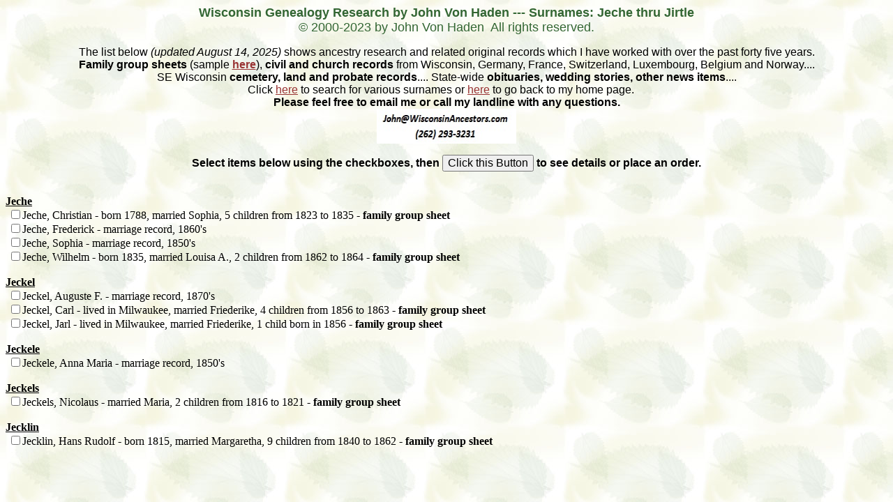

--- FILE ---
content_type: text/html
request_url: http://www.wisconsinancestors.com/nws_Je.html
body_size: 54361
content:
<html>
<head>
<meta http-equiv="Content-Language" content="en-us">
<meta http-equiv="Content-Type" content="text/html; charset=windows-1252">
<meta http-equiv="keywords" content="Wisconsin Genealogy Milwaukee Ozaukee Waukesha Sheboygan newspaper index obituaries obituary">
<title>Wisconsin Genealogy - Newspaper/Records index and Family Group Sheets - Surnames Jeche thru Jirtle</title>
<meta name="Microsoft Theme" content="nature 011, default">
</head>
<body background="_themes/nature/nabkgnd.jpg" bgcolor="#FFFFFF" text="#000000" link="#993333" vlink="#333399" alink="#006633"><!--mstheme--><font face="Trebuchet MS, Arial, Helvetica">
<p align="center"><font size="4" color="#336633"><b>Wisconsin Genealogy Research by John Von Haden --- Surnames: Jeche thru Jirtle</b><br>
© 2000-2023 by John Von Haden&nbsp; All rights reserved.</font></p>
<p align="center">The list below <i>(updated August 14, 2025)</i> shows ancestry research and related original records which I have worked with over the past forty five years.<br><b>Family group sheets</b>  (sample <b><a href="grpsampl.html">here</a></b>), <b>civil and church records</b> from Wisconsin, Germany, France, Switzerland, Luxembourg, Belgium and Norway....<br>SE Wisconsin <b>cemetery, land and probate records</b>....  State-wide <b>obituaries, wedding stories, other news items</b>....<br>Click <a href="searchform.asp">here</a> to search for various surnames or <a href="http://www.WisconsinAncestors.com/">here</a> to go back to my home page.&nbsp;&nbsp;&nbsp;&nbsp;<br><b>Please feel free to email me or call my landline with any questions.</br><img border="0" src="emailaddr.jpg" width="200" height="50"></p>
<form action="grpsdetl.asp" method=Post>
<p align="center">Select items below using the checkboxes, then <input type="submit" value="Click this Button" name="B1" style="font-size: 12pt"> to see details or place an order.</font></p>
<div style="height:380px; overflow: auto;">
<table summary="" cellpadding="0" cellspacing="0" width="96%">
<tr>
<td width="100%">

<br><b><u>Jeche</u></b><br>
&nbsp;<input type="checkbox" name="C1" value="Jeche, Christian -  born 1788, married Sophia, 5 children from 1823 to 1835 - family group sheet ($ 35.00 ) 030002000000000300000200000204">Jeche, Christian -  born 1788, married Sophia, 5 children from 1823 to 1835 - <b>family group sheet</b><br>
&nbsp;<input type="checkbox" name="C2" value="Jeche, Frederick - marriage record, 1860's ($ 8.99 )">Jeche, Frederick - marriage record, 1860's<br>
&nbsp;<input type="checkbox" name="C3" value="Jeche, Sophia - marriage record, 1850's ($ 8.99 )">Jeche, Sophia - marriage record, 1850's<br>
&nbsp;<input type="checkbox" name="C4" value="Jeche, Wilhelm -  born 1835, married Louisa A., 2 children from 1862 to 1864 - family group sheet ($ 29.00 ) 010000000000020100000000000003">Jeche, Wilhelm -  born 1835, married Louisa A., 2 children from 1862 to 1864 - <b>family group sheet</b><br>
<br><b><u>Jeckel</u></b><br>
&nbsp;<input type="checkbox" name="C5" value="Jeckel, Auguste F. - marriage record, 1870's ($ 8.99 )">Jeckel, Auguste F. - marriage record, 1870's<br>
&nbsp;<input type="checkbox" name="C6" value="Jeckel, Carl - married Friederike, 4 children from 1856 to 1863 - family group sheet ($ 28.00 ) N000000000000040000000000000000">Jeckel, Carl - lived in Milwaukee, married Friederike, 4 children from 1856 to 1863 - <b>family group sheet</b><br>
&nbsp;<input type="checkbox" name="C7" value="Jeckel, Jarl - married Friederike, 1 child born in 1856 - family group sheet ($ 22.00 ) 000000000000000000000000000000">Jeckel, Jarl - lived in Milwaukee, married Friederike, 1 child born in 1856 - <b>family group sheet</b><br>
<br><b><u>Jeckele</u></b><br>
&nbsp;<input type="checkbox" name="C8" value="Jeckele, Anna Maria - marriage record, 1850's ($ 8.99 )">Jeckele, Anna Maria - marriage record, 1850's<br>
<br><b><u>Jeckels</u></b><br>
&nbsp;<input type="checkbox" name="C9" value="Jeckels, Nicolaus - married Maria, 2 children from 1816 to 1821 - family group sheet ($ 29.00 ) 020000000000000000000000000000">Jeckels, Nicolaus - married Maria, 2 children from 1816 to 1821 - <b>family group sheet</b><br>
<br><b><u>Jecklin</u></b><br>
&nbsp;<input type="checkbox" name="C10" value="Jecklin, Hans Rudolf -  born 1815, married Margaretha, 9 children from 1840 to 1862 - family group sheet ($ 38.00 ) 000000000000010002000000000009">Jecklin, Hans Rudolf -  born 1815, married Margaretha, 9 children from 1840 to 1862 - <b>family group sheet</b><br>
<br><b><u>Jeffery</u></b><br>
&nbsp;<input type="checkbox" name="C11" value="Jeffery, Albert John -  born 1866, married Margaret, 5 children from 1899 to 1905 - family group sheet ($ 30.00 ) 000000000000000000000020000007">Jeffery, Albert John -  born 1866, married Margaret, 5 children from 1899 to 1905 - <b>family group sheet</b><br>
&nbsp;<input type="checkbox" name="C12" value="Jeffery, Henry T. -  born 1839, married twice - Cordelia, Emily, 6 children from 1866 to 1889 - family group sheet ($ 32.00 ) 000000000000000000000000000005">Jeffery, Henry T. -  born 1839, married twice - Cordelia, Emily, 6 children from 1866 to 1889 - <b>family group sheet</b><br>
&nbsp;<input type="checkbox" name="C13" value="Jeffery, John -  born 1818, married Mary Ann, 11 children from 1845 to 1866 - family group sheet ($ 42.00 ) 000000000000000000000010000007">Jeffery, John -  born 1818, married Mary Ann, 11 children from 1845 to 1866 - <b>family group sheet</b><br>
&nbsp;<input type="checkbox" name="C14" value="Jeffery, William -  born 1794, married Mary Ann, 7 children from 1818 to 1839 - family group sheet ($ 34.00 ) 000000000000000000000000000005">Jeffery, William -  born 1794, married Mary Ann, 7 children from 1818 to 1839 - <b>family group sheet</b><br>
&nbsp;<input type="checkbox" name="C15" value="Jeffery, William -  born 1820, married Mary, 6 children from 1847 to 1861 - family group sheet ($ 32.00 ) 000000000000000000000000000007">Jeffery, William -  born 1820, married Mary, 6 children from 1847 to 1861 - <b>family group sheet</b><br>
<br><b><u>Jeffords</u></b><br>
&nbsp;<input type="checkbox" name="C16" value="Jeffords, Alice - marriage record, 1880's ($ 8.99 )">Jeffords, Alice - marriage record, 1880's<br>
&nbsp;<input type="checkbox" name="C17" value="Jeffords, Edward -  born 1830, married Mary, 8 children from 1857 to 1875 - family group sheet ($ 36.00 ) 000000000000030100000100000006">Jeffords, Edward -  born 1830, married Mary, 8 children from 1857 to 1875 - <b>family group sheet</b><br>
&nbsp;<input type="checkbox" name="C18" value="Jeffords, John B. - marriage record, 1890's ($ 8.99 )">Jeffords, John B. - marriage record, 1890's<br>
&nbsp;<input type="checkbox" name="C19" value="Jeffords, John B. -  born 1860, married Mary Ann, 9 children from 1893 to 1910 - family group sheet ($ 38.00 ) 000000000000100100000100000011">Jeffords, John B. -  born 1860, married Mary Ann, 9 children from 1893 to 1910 - <b>family group sheet</b><br>
&nbsp;<input type="checkbox" name="C20" value="Jeffords, John Joseph - marriage record, 1890's ($ 8.99 )">Jeffords, John Joseph - marriage record, 1890's<br>
&nbsp;<input type="checkbox" name="C21" value="Jeffords, John Joseph -  born 1875, married Nellie, 12 children from 1900 to 1919 - family group sheet ($ 44.00 ) 000000000000000100000100000014">Jeffords, John Joseph -  born 1875, married Nellie, 12 children from 1900 to 1919 - <b>family group sheet</b><br>
&nbsp;<input type="checkbox" name="C22" value="Jeffords, Michael -  born 1816, married Jane, 9 children from 1855 to 1871 - family group sheet ($ 38.00 ) 000000000000050602000300000007">Jeffords, Michael -  born 1816, married Jane, 9 children from 1855 to 1871 - <b>family group sheet</b><br>
&nbsp;<input type="checkbox" name="C23" value="Jeffords, Thomas -  born 1867, married Bridget 'Louise', 12 children from 1894 to 1914 - family group sheet ($ 44.00 ) 000000000000100101000100000014">Jeffords, Thomas -  born 1867, married Bridget 'Louise', 12 children from 1894 to 1914 - <b>family group sheet</b><br>
&nbsp;<input type="checkbox" name="C24" value="Jeffords, Thomas - marriage record, 1890's ($ 8.99 )">Jeffords, Thomas - marriage record, 1890's<br>
<br><b><u>Jege</u></b><br>
&nbsp;<input type="checkbox" name="C25" value="Jege, Johann - married Anna, 2 children from 1881 to 1885 - family group sheet ($ 24.00 ) 000000000000020000000000000000">Jege, Johann - married Anna, 2 children from 1881 to 1885 - <b>family group sheet</b><br>
&nbsp;<input type="checkbox" name="C26" value="Jege, Martin - married Sophia, 1 child born in 1866 - family group sheet ($ 22.00 ) 000000000000010000000000000000">Jege, Martin - married Sophia, 1 child born in 1866 - <b>family group sheet</b><br>
<br><b><u>Jeger</u></b><br>
&nbsp;<input type="checkbox" name="C27" value="Jeger, Johann - married Joanna, 1 child born in 1865 - family group sheet ($ 22.00 ) 000000000000010000000000000000">Jeger, Johann - married Joanna, 1 child born in 1865 - <b>family group sheet</b><br>
<br><b><u>Jehle</u></b><br>
&nbsp;<input type="checkbox" name="C28" value="Jehle, Athanasius - marriage record, 1860's ($ 8.99 )">Jehle, Athanasius - marriage record, 1860's<br>
&nbsp;<input type="checkbox" name="C29" value="Jehle, Michael -  born 1807, married Mary, 4 children from 1837 to 1846 - family group sheet ($ 28.00 ) 000000000000000200000100000001">Jehle, Michael -  born 1807, married Mary, 4 children from 1837 to 1846 - <b>family group sheet</b><br>
<br><b><u>Jeke</u></b><br>
&nbsp;<input type="checkbox" name="C30" value="Jeke, Wilhelm Ehrich - marriage record, 1890's ($ 8.99 )">Jeke, Wilhelm Ehrich - marriage record, 1890's<br>
<br><b><u>Jeklin</u></b><br>
&nbsp;<input type="checkbox" name="C31" value="Jeklin, John -  born 1862, married Caroline, 2 children from 1888 to 1894 - family group sheet ($ 24.00 ) 000000000000000000000000000004">Jeklin, John -  born 1862, married Caroline, 2 children from 1888 to 1894 - <b>family group sheet</b><br>
&nbsp;<input type="checkbox" name="C32" value="Jeklin, Lucius 'Lewis' -  born 1835, married Ursula, 11 children from 1858 to 1880 - family group sheet ($ 42.00 ) 000000000000000000000000000010">Jeklin, Lucius 'Lewis' -  born 1835, married Ursula, 11 children from 1858 to 1880 - <b>family group sheet</b><br>
&nbsp;<input type="checkbox" name="C33" value="Jeklin, Peter -  born 1860, married Sarah, 3 children from 1886 to 1895 - family group sheet ($ 26.00 ) 000000000000030000000000000004">Jeklin, Peter -  born 1860, married Sarah, 3 children from 1886 to 1895 - <b>family group sheet</b><br>
&nbsp;<input type="checkbox" name="C34" value="Jeklin, Rudolph -  born 1831, married Anna, 6 children from 1858 to 1864 - family group sheet ($ 32.00 ) 000000000000010001000000000007">Jeklin, Rudolph -  born 1831, married Anna, 6 children from 1858 to 1864 - <b>family group sheet</b><br>
&nbsp;<input type="checkbox" name="C35" value="Jeklin, Rudolph Edward -  born 1888, married Frieda Louise Auguste, 2 children from 1913 to 1918 - family group sheet ($ 24.00 ) 000000000000000000000000000004">Jeklin, Rudolph Edward -  born 1888, married Frieda Louise Auguste, 2 children from 1913 to 1918 - <b>family group sheet</b><br>
<br><b><u>Jelinek</u></b><br>
&nbsp;<input type="checkbox" name="C36" value="Jelinek, James J. - married Louise Friedrike Johanna, 3 children from 1895 to 1899 - family group sheet ($ 26.00 ) 000000000000030001000000000003">Jelinek, James J. - lived in Milwaukee, married Louise Friedrike Johanna, 3 children from 1895 to 1899 - <b>family group sheet</b><br>
<br><b><u>Jemming</u></b><br>
&nbsp;<input type="checkbox" name="C37" value="Jemming, Anton -  born 1811, married Anna, 5 children from 1838 to 1857 - family group sheet ($ 30.00 ) Lux000000000000000100000000000006">Jemming, Anton -  born 1811, married Anna, 5 children from 1838 to 1857 - <b>family group sheet</b><br>
<br><b><u>Jendretzke</u></b><br>
&nbsp;<input type="checkbox" name="C38" value="Jendretzke, William August -  born 1864, married Wilhelmina Augustina Josephine 'Minna', 1 child born in 1895 - family group sheet ($ 22.00 ) 000000000000010103000000000003">Jendretzke, William August -  born 1864, married Wilhelmina Augustina Josephine 'Minna', 1 child born in 1895 - <b>family group sheet</b><br>
<br><b><u>Jenikowsky</u></b><br>
&nbsp;<input type="checkbox" name="C39" value="Jenikowsky, August - married Friederike, 2 children from 1883 to 1885 - family group sheet ($ 24.00 ) 000000000000020000000000000000">Jenikowsky, August - lived in Milwaukee, married Friederike, 2 children from 1883 to 1885 - <b>family group sheet</b><br>
<br><b><u>Jenkins</u></b><br>
&nbsp;<input type="checkbox" name="C40" value="Jenkins, Isaac -  born 1813, married 3 times - Hannah, Martha A., Elizabeth Anna, 5 children from 1846 to 1871 - family group sheet ($ 30.00 ) 000000000000000000000000000003">Jenkins, Isaac -  born 1813, lived in USA-Wisconsin, married 3 times - Hannah, Martha A., Elizabeth Anna, 5 children from 1846 to 1871 - <b>family group sheet</b><br>
&nbsp;<input type="checkbox" name="C41" value="Jenkins, James P. -  born 1829, married Esther, 1 child born in 1866 - family group sheet ($ 22.00 ) 000000000000000000000000000002">Jenkins, James P. -  born 1829, married Esther, 1 child born in 1866 - <b>family group sheet</b><br>
&nbsp;<input type="checkbox" name="C42" value="Jenkins, Zachariah - married Rhoda, 2 children from 1813 to 1829 - family group sheet ($ 24.00 ) 000000000000000000000000000000">Jenkins, Zachariah - married Rhoda, 2 children from 1813 to 1829 - <b>family group sheet</b><br>
<br><b><u>Jennches</u></b><br>
&nbsp;<input type="checkbox" name="C43" value="Jennches, Nicolaus - married Catharina, 1 child born in 1862 - family group sheet ($ 22.00 ) 000000000000010000000000000000">Jennches, Nicolaus - lived in Milwaukee, married Catharina, 1 child born in 1862 - <b>family group sheet</b><br>
<br><b><u>Jennecke</u></b><br>
&nbsp;<input type="checkbox" name="C44" value="Jennecke, Friedrich -  born 1847, married Alwine, 5 children from 1875 to 1887 - family group sheet ($ 30.00 ) N000000000000050101000100000000">Jennecke, Friedrich -  born 1847, lived in Milwaukee, married Alwine, 5 children from 1875 to 1887 - <b>family group sheet</b><br>
&nbsp;<input type="checkbox" name="C45" value="Jennecke, Friedrich - marriage record, 1870's ($ 8.99 )">Jennecke, Friedrich - marriage record, 1870's<br>
&nbsp;<input type="checkbox" name="C46" value="Jennecke, Wilhelm - married Katharine, 3 children from 1874 to 1880 - family group sheet ($ 26.00 ) N000000000000030001000000000000">Jennecke, Wilhelm - lived in Milwaukee, married Katharine, 3 children from 1874 to 1880 - <b>family group sheet</b><br>
<br><b><u>Jenneman</u></b><br>
&nbsp;<input type="checkbox" name="C47" value="Jenneman, Joseph -  born 1849, married Katherine, 8 children from 1878 to 1894 - family group sheet ($ 36.00 ) 000000000000010000000000000010">Jenneman, Joseph -  born 1849, lived in USA-Wisconsin, married Katherine, 8 children from 1878 to 1894 - <b>family group sheet</b><br>
<br><b><u>Jenner</u></b><br>
&nbsp;<input type="checkbox" name="C48" value="Jenner, David -  born 1848, married Christina, 7 children from 1873 to 1888 - family group sheet ($ 34.00 ) 000000000000060002000000000006">Jenner, David -  born 1848, married Christina, 7 children from 1873 to 1888 - <b>family group sheet</b><br>
&nbsp;<input type="checkbox" name="C49" value="Jenner, David -  born 1851, married Henriette, 2 children from 1876 to 1877 - family group sheet ($ 24.00 ) 000000000000000000000000000004">Jenner, David -  born 1851, married Henriette, 2 children from 1876 to 1877 - <b>family group sheet</b><br>
&nbsp;<input type="checkbox" name="C50" value="Jenner, David -  born 1822, married Katharine, 9 children from 1848 to 1868 - family group sheet ($ 38.00 ) 000000000000030103000100000006">Jenner, David -  born 1822, married Katharine, 9 children from 1848 to 1868 - <b>family group sheet</b><br>
&nbsp;<input type="checkbox" name="C51" value="Jenner, David -  born 1789, married Regina, 5 children from 1820 to 1831 - family group sheet ($ 30.00 ) 000000000000000001000000000000">Jenner, David -  born 1789, married Regina, 5 children from 1820 to 1831 - <b>family group sheet</b><br>
&nbsp;<input type="checkbox" name="C52" value="Jenner, George -  born 1857, married Mary, 7 children from 1882 to 1901 - family group sheet ($ 34.00 ) 000000000000050000000000000009">Jenner, George -  born 1857, married Mary, 7 children from 1882 to 1901 - <b>family group sheet</b><br>
&nbsp;<input type="checkbox" name="C53" value="Jenner, Thomas -  born 1820, married Anna Maria, 5 children from 1849 to 1861 - family group sheet ($ 30.00 ) 000000000000000000000000000004">Jenner, Thomas -  born 1820, married Anna Maria, 5 children from 1849 to 1861 - <b>family group sheet</b><br>
&nbsp;<input type="checkbox" name="C54" value="Jenner, Thomas -  born 1860, married Christina Elisabeth, 2 children from 1885 to 1890 - family group sheet ($ 24.00 ) 000000000000030101000100000004">Jenner, Thomas -  born 1860, married Christina Elisabeth, 2 children from 1885 to 1890 - <b>family group sheet</b><br>
&nbsp;<input type="checkbox" name="C55" value="Jenner, Thomas - marriage record, 1880's ($ 8.99 )">Jenner, Thomas - marriage record, 1880's<br>
<br><b><u>Jennerich</u></b><br>
&nbsp;<input type="checkbox" name="C56" value="Jennerich, Ludwig -  born 1825, married Augusta, 3 children from 1863 to 1867 - family group sheet ($ 26.00 ) 000000000000030100000000000000">Jennerich, Ludwig -  born 1825, married Augusta, 3 children from 1863 to 1867 - <b>family group sheet</b><br>
<br><b><u>Jenni</u></b><br>
&nbsp;<input type="checkbox" name="C57" value="Jenni, Ernst - married Emilie, 2 children from 1914 to 1919 - family group sheet ($ 24.00 ) 000000000000000000000000000003">Jenni, Ernst - married Emilie, 2 children from 1914 to 1919 - <b>family group sheet</b><br>
&nbsp;<input type="checkbox" name="C58" value="Jenni, John -  born 1869, married Albertine, 1 child born in 1901 - family group sheet ($ 22.00 ) N000000000000010001000000000003">Jenni, John -  born 1869, married Albertine, 1 child born in 1901 - <b>family group sheet</b><br>
<br><b><u>Jenning</u></b><br>
&nbsp;<input type="checkbox" name="C59" value="Jenning, William - marriage record, 1870's ($ 8.99 )">Jenning, William - marriage record, 1870's<br>
<br><b><u>Jennings</u></b><br>
&nbsp;<input type="checkbox" name="C60" value="Jennings, Thomas J. -  born 1805, married Catherine, 5 children from 1836 to 1862 - family group sheet ($ 30.00 ) 000000000000000000000000000000">Jennings, Thomas J. -  born 1805, married Catherine, 5 children from 1836 to 1862 - <b>family group sheet</b><br>
<br><b><u>Jennrich</u></b><br>
&nbsp;<input type="checkbox" name="C61" value="Jennrich, Albert Friedrich -  born 1855, married Ulricka Bertha Auguste, 5 children from 1880 to 1896 - family group sheet ($ 30.00 ) 000000000000040000000000000007">Jennrich, Albert Friedrich -  born 1855, lived in USA-Wisconsin, married Ulricka Bertha Auguste, 5 children from 1880 to 1896 - <b>family group sheet</b><br>
&nbsp;<input type="checkbox" name="C62" value="Jennrich, Anton G. -  born 1867, married Beata Eleonore, 2 children from 1904 to 1905 - family group sheet ($ 24.00 ) 000000000000000000000000000004">Jennrich, Anton G. -  born 1867, lived in Milwaukee, married Beata Eleonore, 2 children from 1904 to 1905 - <b>family group sheet</b><br>
&nbsp;<input type="checkbox" name="C63" value="Jennrich, Berthold C. -  born 1862, married Clara, 2 children from 1893 to 1896 - family group sheet ($ 24.00 ) 000000000000020001000000000003">Jennrich, Berthold C. -  born 1862, lived in Milwaukee, married Clara, 2 children from 1893 to 1896 - <b>family group sheet</b><br>
&nbsp;<input type="checkbox" name="C64" value="Jennrich, Frank A. -  born 1860, married Emilie, 6 children from 1884 to 1902 - family group sheet ($ 32.00 ) 000000000000060002000000000005">Jennrich, Frank A. -  born 1860, lived in Milwaukee, married Emilie, 6 children from 1884 to 1902 - <b>family group sheet</b><br>
&nbsp;<input type="checkbox" name="C65" value="Jennrich, Friedrich -  born 1814, married Wilhelmina Sophia Fridericka, 8 children from 1847 to 1867 - family group sheet ($ 36.00 ) 000000000000000002000000000009">Jennrich, Friedrich -  born 1814, lived in Milwaukee, married Wilhelmina Sophia Fridericka, 8 children from 1847 to 1867 - <b>family group sheet</b><br>
&nbsp;<input type="checkbox" name="C66" value="Jennrich, Gustav F. -  born 1857, married Bertha Auguste, 11 children from 1881 to 1897 - family group sheet ($ 42.00 ) 000000000000110005000000000010">Jennrich, Gustav F. -  born 1857, lived in Milwaukee, married Bertha Auguste, 11 children from 1881 to 1897 - <b>family group sheet</b><br>
<br><b><u>Jenns</u></b><br>
&nbsp;<input type="checkbox" name="C67" value="Jenns, Friederike Johanne - marriage record, 1870's ($ 8.99 )">Jenns, Friederike Johanne - marriage record, 1870's<br>
<br><b><u>Jens</u></b><br>
&nbsp;<input type="checkbox" name="C68" value="Jens, Bertha - marriage record, 1880's ($ 8.99 )">Jens, Bertha - marriage record, 1880's<br>
&nbsp;<input type="checkbox" name="C69" value="Jens, Charles - married Fanny, 1 child born in 1880 - family group sheet ($ 22.00 ) 000000000000000000000001000000">Jens, Charles - married Fanny, 1 child born in 1880 - <b>family group sheet</b><br>
&nbsp;<input type="checkbox" name="C70" value="Jens, Charles - married Minnie, 1 child born in 1889 - family group sheet ($ 22.00 ) 000000000000000000000000000003">Jens, Charles - married Minnie, 1 child born in 1889 - <b>family group sheet</b><br>
&nbsp;<input type="checkbox" name="C71" value="Jens, Christian -  born 1840, married Sophia, 5 children from 1874 to 1888 - family group sheet ($ 30.00 ) N000000000000010001000000000005">Jens, Christian -  born 1840, lived in USA-Wisconsin, married Sophia, 5 children from 1874 to 1888 - <b>family group sheet</b><br>
&nbsp;<input type="checkbox" name="C72" value="Jens, John - death certificate, 1880's ($ 8.99 )">Jens, John - death certificate, 1880's<br>
&nbsp;<input type="checkbox" name="C73" value="Jens, Wilhelm - married Wilhelmine, 5 children from 1860 to 1870 - family group sheet ($ 30.00 ) 000000000000050001000000000000">Jens, Wilhelm - lived in Milwaukee, married Wilhelmine, 5 children from 1860 to 1870 - <b>family group sheet</b><br>
<br><b><u>Jensch</u></b><br>
&nbsp;<input type="checkbox" name="C74" value="Jensch, Adolph -  born 1868, married Mary, 4 children from 1891 to 1891 - family group sheet ($ 28.00 ) 000000000000010000000000000006">Jensch, Adolph -  born 1868, married Mary, 4 children from 1891 to 1891 - <b>family group sheet</b><br>
&nbsp;<input type="checkbox" name="C75" value="Jensch, Adolph M. -  born 1874, married Emma Auguste Mathilde, 2 children from 1897 to 1909 - family group sheet ($ 24.00 ) 000000000000010000000000000004">Jensch, Adolph M. -  born 1874, married Emma Auguste Mathilde, 2 children from 1897 to 1909 - <b>family group sheet</b><br>
&nbsp;<input type="checkbox" name="C76" value="Jensch, Anna Maria - marriage record, 1880's ($ 8.99 )">Jensch, Anna Maria - marriage record, 1880's<br>
&nbsp;<input type="checkbox" name="C77" value="Jensch, Joseph - marriage record, 1880's ($ 8.99 )">Jensch, Joseph - marriage record, 1880's<br>
&nbsp;<input type="checkbox" name="C78" value="Jensch, Joseph - married Louisa, 2 children from 1883 to 1884 - family group sheet ($ 24.00 ) 000000000000020000000000000000">Jensch, Joseph - married Louisa, 2 children from 1883 to 1884 - <b>family group sheet</b><br>
&nbsp;<input type="checkbox" name="C79" value="Jensch, Margaret - marriage record, 1880's ($ 8.99 )">Jensch, Margaret - marriage record, 1880's<br>
&nbsp;<input type="checkbox" name="C80" value="Jensch, Melchior -  born 1834, married Anna Maria, 10 children from 1858 to 1876 - family group sheet ($ 40.00 ) 000000000000090404000300000008">Jensch, Melchior -  born 1834, lived in USA-Wisconsin, married Anna Maria, 10 children from 1858 to 1876 - <b>family group sheet</b><br>
&nbsp;<input type="checkbox" name="C81" value="Jensch, Wilhelm -  born 1841, married twice - Maria Anna, Maria, 7 children from 1868 to 1880 - family group sheet ($ 34.00 ) 000000000000010000000000000005">Jensch, Wilhelm -  born 1841, married twice - Maria Anna, Maria, 7 children from 1868 to 1880 - <b>family group sheet</b><br>
&nbsp;<input type="checkbox" name="C82" value="Jensch, William -  born 1859, married Henrietta, 7 children from 1889 to 1902 - family group sheet ($ 34.00 ) 000000000000010101000000000009">Jensch, William -  born 1859, lived in USA-Wisconsin, married Henrietta, 7 children from 1889 to 1902 - <b>family group sheet</b><br>
<br><b><u>Jensch?</u></b><br>
&nbsp;<input type="checkbox" name="C83" value="Jensch?, George - married Antonia, 1 child born in 1855 - family group sheet ($ 22.00 ) 000000000000010000000000000000">Jensch?, George - married Antonia, 1 child born in 1855 - <b>family group sheet</b><br>
<br><b><u>Jenschinger</u></b><br>
&nbsp;<input type="checkbox" name="C84" value="Jenschinger, Andreas - married Antonia, 1 child born in 1870 - family group sheet ($ 22.00 ) 000000000000010000000000000000">Jenschinger, Andreas - married Antonia, 1 child born in 1870 - <b>family group sheet</b><br>
<br><b><u>Jense</u></b><br>
&nbsp;<input type="checkbox" name="C85" value="Jense, Heinrich - married Emilie, 1 child born in 1868 - family group sheet ($ 22.00 ) 000000000000010000000000000000">Jense, Heinrich - lived in Milwaukee, married Emilie, 1 child born in 1868 - <b>family group sheet</b><br>
&nbsp;<input type="checkbox" name="C86" value="Jense, Heinrich - married Justine, 1 child born in 1854 - family group sheet ($ 22.00 ) 000000000000000000000000000000">Jense, Heinrich - lived in Milwaukee, married Justine, 1 child born in 1854 - <b>family group sheet</b><br>
<br><b><u>Jensen</u></b><br>
&nbsp;<input type="checkbox" name="C87" value="Jensen, Dorothea - marriage record, 1870's ($ 8.99 )">Jensen, Dorothea - marriage record, 1870's<br>
&nbsp;<input type="checkbox" name="C88" value="Jensen, Edward Henry -  born 1858, married Agnes Katharina, 1 child born in 1885 - family group sheet ($ 22.00 ) 000000000000030000000000000001">Jensen, Edward Henry -  born 1858, married Agnes Katharina, 1 child born in 1885 - <b>family group sheet</b><br>
&nbsp;<input type="checkbox" name="C89" value="Jensen, Gulbrand - married Marthe Marie, 2 children from 1864 to 1866 - family group sheet ($ 24.00 ) 000000000000020000000000000000">Jensen, Gulbrand - married Marthe Marie, 2 children from 1864 to 1866 - <b>family group sheet</b><br>
&nbsp;<input type="checkbox" name="C90" value="Jensen, Henrick Chr. - married Maren Chr., 1 child born in 1878 - family group sheet ($ 22.00 ) 000000000000000000000000000000">Jensen, Henrick Chr. - married Maren Chr., 1 child born in 1878 - <b>family group sheet</b><br>
&nbsp;<input type="checkbox" name="C91" value="Jensen, Isak - married Inger, 1 child born in 1869 - family group sheet ($ 22.00 ) 000000000000010002000000000000">Jensen, Isak - married Inger, 1 child born in 1869 - <b>family group sheet</b><br>
&nbsp;<input type="checkbox" name="C92" value="Jensen, Zakarias - married Anne, 3 children from 1826 to 1837 - family group sheet ($ 26.00 ) Nor000000000000030000000000000000">Jensen, Zakarias - married Anne, 3 children from 1826 to 1837 - <b>family group sheet</b><br>
<br><b><u>Jenson</u></b><br>
&nbsp;<input type="checkbox" name="C93" value="Jenson, Rasmus -  born 1797, married Maren, 5 children from 1827 to 1837 - family group sheet ($ 30.00 ) Nor000000000000050004000000000004">Jenson, Rasmus -  born 1797, married Maren, 5 children from 1827 to 1837 - <b>family group sheet</b><br>
<br><b><u>Jenss</u></b><br>
&nbsp;<input type="checkbox" name="C94" value="Jenss, Adam - marriage record, 1860's ($ 8.99 )">Jenss, Adam - marriage record, 1860's<br>
&nbsp;<input type="checkbox" name="C95" value="Jenss, Adam -  born 1830, married twice - Sophia, Maria Dorothea Sophie, 6 children from 1854 to 1876 - family group sheet ($ 37.00 ) N030000000000030403000400000105">Jenss, Adam -  born 1830, married twice - Sophia, Maria Dorothea Sophie, 6 children from 1854 to 1876 - <b>family group sheet</b><br>
&nbsp;<input type="checkbox" name="C96" value="Jenss, Adam Christian -  born 1790, married Margaretha Catharina Eva, 6 children from 1820 to 1834 - family group sheet ($ 37.00 ) N080005000000000201000200000202">Jenss, Adam Christian -  born 1790, married Margaretha Catharina Eva, 6 children from 1820 to 1834 - <b>family group sheet</b><br>
&nbsp;<input type="checkbox" name="C97" value="Jenss, Adam Friedrich -  born 1792, married Maria Sophia Magdalena, 4 children from 1819 to 1827 - family group sheet ($ 33.00 ) 060401000000000000000000000000">Jenss, Adam Friedrich -  born 1792, married Maria Sophia Magdalena, 4 children from 1819 to 1827 - <b>family group sheet</b><br>
&nbsp;<input type="checkbox" name="C98" value="Jenss, Adam Friedrich -  born 1826, married Marie Catharine Johanne, 6 children from 1847 to 1859 - family group sheet ($ 37.00 ) 070004000000000000000000000000">Jenss, Adam Friedrich -  born 1826, married Marie Catharine Johanne, 6 children from 1847 to 1859 - <b>family group sheet</b><br>
&nbsp;<input type="checkbox" name="C99" value="Jenss, Diedrich Joachim - marriage record, 1870's ($ 8.99 )">Jenss, Diedrich Joachim - marriage record, 1870's<br>
&nbsp;<input type="checkbox" name="C100" value="Jenss, Diedrich Joachim -  born 1850, married Margaret Barbara Wilhelmina, 5 children from 1876 to 1883 - family group sheet ($ 35.00 ) N010000000000050100000100000007">Jenss, Diedrich Joachim -  born 1850, married Margaret Barbara Wilhelmina, 5 children from 1876 to 1883 - <b>family group sheet</b><br>
&nbsp;<input type="checkbox" name="C101" value="Jenss, Ernst Johann - married Catharina Sophia Maria, 6 children from 1813 to 1832 - family group sheet ($ 37.00 ) 060000000000000000000000000201">Jenss, Ernst Johann - married Catharina Sophia Maria, 6 children from 1813 to 1832 - <b>family group sheet</b><br>
&nbsp;<input type="checkbox" name="C102" value="Jenss, Friedrich -  born 1846, married Caroline, 1 child born in 1869 - family group sheet ($ 22.00 ) N000000000000010100000100000000">Jenss, Friedrich -  born 1846, married Caroline, 1 child born in 1869 - <b>family group sheet</b><br>
&nbsp;<input type="checkbox" name="C103" value="Jenss, Friedrich -  born 1827, married Christine Marie Henrike, 2 children from 1853 to 1856 - family group sheet ($ 29.00 ) 030100000000000000000000000000">Jenss, Friedrich -  born 1827, married Christine Marie Henrike, 2 children from 1853 to 1856 - <b>family group sheet</b><br>
&nbsp;<input type="checkbox" name="C104" value="Jenss, Friedrich -  born 1839, married Friederike, 4 children from 1875 to 1883 - family group sheet ($ 33.00 ) N010000000000040100000100000004">Jenss, Friedrich -  born 1839, married Friederike, 4 children from 1875 to 1883 - <b>family group sheet</b><br>
&nbsp;<input type="checkbox" name="C105" value="Jenss, Friedrich - married Friederike, 2 children from 1866 to 1868 - family group sheet ($ 24.00 ) N000000000000020000000000000000">Jenss, Friedrich - married Friederike, 2 children from 1866 to 1868 - <b>family group sheet</b><br>
&nbsp;<input type="checkbox" name="C106" value="Jenss, Friedrich - marriage record, 1860's ($ 8.99 )">Jenss, Friedrich - marriage record, 1860's<br>
&nbsp;<input type="checkbox" name="C107" value="Jenss, Friedrich - marriage record, 1870's ($ 8.99 )">Jenss, Friedrich - marriage record, 1870's<br>
&nbsp;<input type="checkbox" name="C108" value="Jenss, Gottfriedrich -  born 1772, married Magdalena Maria Elisabeth, 7 children from 1806 to 1826 - family group sheet ($ 39.00 ) 080504000000000000000000000000">Jenss, Gottfriedrich -  born 1772, married Magdalena Maria Elisabeth, 7 children from 1806 to 1826 - <b>family group sheet</b><br>
&nbsp;<input type="checkbox" name="C109" value="Jenss, Heinrich - married Friederike, 1 child born in 1859 - family group sheet ($ 22.00 ) 000000000000000000000000000000">Jenss, Heinrich - married Friederike, 1 child born in 1859 - <b>family group sheet</b><br>
&nbsp;<input type="checkbox" name="C110" value="Jenss, Jochim Hinrich -  born 1751, married Anna Catharina, 6 children from 1787 to 1797 - family group sheet ($ 37.00 ) 060202000000000000000000000000">Jenss, Jochim Hinrich -  born 1751, married Anna Catharina, 6 children from 1787 to 1797 - <b>family group sheet</b><br>
&nbsp;<input type="checkbox" name="C111" value="Jenss, Johann Adam - married Augusta Magdalena Dorothea Elisabeth, 5 children from 1818 to 1829 - family group sheet ($ 35.00 ) 050201000000000000000000000000">Jenss, Johann Adam - married Augusta Magdalena Dorothea Elisabeth, 5 children from 1818 to 1829 - <b>family group sheet</b><br>
&nbsp;<input type="checkbox" name="C112" value="Jenss, Johann Adam -  born 1818, married Maria Catharina Friederike, 4 children from 1844 to 1855 - family group sheet ($ 33.00 ) N050100000000000101000100000000">Jenss, Johann Adam -  born 1818, married Maria Catharina Friederike, 4 children from 1844 to 1855 - <b>family group sheet</b><br>
&nbsp;<input type="checkbox" name="C113" value="Jenss, Johann Christian - married Albertina Dorothea Agnesa, 1 child born in 1849 - family group sheet ($ 27.00 ) N020100000000000001000000000000">Jenss, Johann Christian - married Albertina Dorothea Agnesa, 1 child born in 1849 - <b>family group sheet</b><br>
&nbsp;<input type="checkbox" name="C114" value="Jenss, Johann Jochim - married Sophia Maria Louisa, 4 children from 1834 to 1843 - family group sheet ($ 33.00 ) N040001000000000200000200000001">Jenss, Johann Jochim - married Sophia Maria Louisa, 4 children from 1834 to 1843 - <b>family group sheet</b><br>
&nbsp;<input type="checkbox" name="C115" value="Jenss, Johann Jochim -  born 1781, married Sophia Maria Magdalena, 3 children from 1811 to 1824 - family group sheet ($ 31.00 ) 030102000000000000000000000000">Jenss, Johann Jochim -  born 1781, married Sophia Maria Magdalena, 3 children from 1811 to 1824 - <b>family group sheet</b><br>
&nbsp;<input type="checkbox" name="C116" value="Jenss, John Ludwig - marriage record, 1870's ($ 8.99 )">Jenss, John Ludwig - marriage record, 1870's<br>
&nbsp;<input type="checkbox" name="C117" value="Jenss, John Ludwig -  born 1854, married Louise W. H., 3 children from 1876 to 1882 - family group sheet ($ 31.00 ) N010000000000030100000100000004">Jenss, John Ludwig -  born 1854, married Louise W. H., 3 children from 1876 to 1882 - <b>family group sheet</b><br>
&nbsp;<input type="checkbox" name="C118" value="Jenss, Louis - married Marie, 1 child born in 1881 - family group sheet ($ 22.00 ) N000000000000010001000000000000">Jenss, Louis - married Marie, 1 child born in 1881 - <b>family group sheet</b><br>
&nbsp;<input type="checkbox" name="C119" value="Jenss, Louise - marriage record, 1880's ($ 8.99 )">Jenss, Louise - marriage record, 1880's<br>
&nbsp;<input type="checkbox" name="C120" value="Jenss, Louise Marie - marriage record, 1860's ($ 8.99 )">Jenss, Louise Marie - marriage record, 1860's<br>
&nbsp;<input type="checkbox" name="C121" value="Jenss, Mary Sophie - marriage record, 1870's ($ 8.99 )">Jenss, Mary Sophie - marriage record, 1870's<br>
&nbsp;<input type="checkbox" name="C122" value="Jenss, Ullrich Heinrich - married Augusta Maria Magdalena, 9 children from 1838 to 1852 - family group sheet ($ 43.00 ) N080102000000000200000200000002">Jenss, Ullrich Heinrich - married Augusta Maria Magdalena, 9 children from 1838 to 1852 - <b>family group sheet</b><br>
&nbsp;<input type="checkbox" name="C123" value="Jenss, Wilhelm - married Friederike, 1 child born in 1880 - family group sheet ($ 22.00 ) 000000000000010000000000000000">Jenss, Wilhelm - lived in Milwaukee, married Friederike, 1 child born in 1880 - <b>family group sheet</b><br>
&nbsp;<input type="checkbox" name="C124" value="Jenss, Wilhelm - married Sophie, 3 children from 1870 to 1874 - family group sheet ($ 26.00 ) N000000000000030000000000000000">Jenss, Wilhelm - married Sophie, 3 children from 1870 to 1874 - <b>family group sheet</b><br>
&nbsp;<input type="checkbox" name="C125" value="Jenss, Wilhelm Georg - marriage record, 1870's ($ 8.99 )">Jenss, Wilhelm Georg - marriage record, 1870's<br>
&nbsp;<input type="checkbox" name="C126" value="Jenss, Wilhelmine Dorothea - marriage record, 1860's ($ 8.99 )">Jenss, Wilhelmine Dorothea - marriage record, 1860's<br>
&nbsp;<input type="checkbox" name="C127" value="Jenss, Wilhelmine Louise - marriage record, 1890's ($ 8.99 )">Jenss, Wilhelmine Louise - marriage record, 1890's<br>
<br><b><u>Jentges</u></b><br>
&nbsp;<input type="checkbox" name="C128" value="Jentges, Anton -  born 1803, married twice - Maria, Susanna, 8 children from 1832 to 1852 - family group sheet ($ 36.00 ) Lux000000000000000200000200000003">Jentges, Anton -  born 1803, married twice - Maria, Susanna, 8 children from 1832 to 1852 - <b>family group sheet</b><br>
&nbsp;<input type="checkbox" name="C129" value="Jentges, Caroline - marriage record, 1870's ($ 8.99 )">Jentges, Caroline - marriage record, 1870's<br>
&nbsp;<input type="checkbox" name="C130" value="Jentges, Henry - marriage record, 1870's ($ 8.99 )">Jentges, Henry - marriage record, 1870's<br>
&nbsp;<input type="checkbox" name="C131" value="Jentges, Henry -  born 1848, married Margaret, 3 children from 1875 to 1877 - family group sheet ($ 26.00 ) Lux000000000000030100000100000002">Jentges, Henry -  born 1848, married Margaret, 3 children from 1875 to 1877 - <b>family group sheet</b><br>
&nbsp;<input type="checkbox" name="C132" value="Jentges, Jacob - marriage record, 1870's ($ 8.99 )">Jentges, Jacob - marriage record, 1870's<br>
&nbsp;<input type="checkbox" name="C133" value="Jentges, Jacob -  born 1850, married Mary, 3 children from 1878 to 1878 - family group sheet ($ 26.00 ) 000000000000020100000100000005">Jentges, Jacob -  born 1850, married Mary, 3 children from 1878 to 1878 - <b>family group sheet</b><br>
&nbsp;<input type="checkbox" name="C134" value="Jentges, Jacob N. -  born 1872, married Frances, 3 children from 1905 to 1917 - family group sheet ($ 26.00 ) 000000000000020100000000000004">Jentges, Jacob N. -  born 1872, married Frances, 3 children from 1905 to 1917 - <b>family group sheet</b><br>
&nbsp;<input type="checkbox" name="C135" value="Jentges, Johann -  born 1832, married Anna Maria, 6 children from 1859 to 1867 - family group sheet ($ 32.00 ) Lux000000000000060403000300000006">Jentges, Johann -  born 1832, married Anna Maria, 6 children from 1859 to 1867 - <b>family group sheet</b><br>
&nbsp;<input type="checkbox" name="C136" value="Jentges, Johann -  born 1806, married Margaretha, 5 children from 1838 to 1855 - family group sheet ($ 30.00 ) Lux000000000000020202000100000002">Jentges, Johann -  born 1806, married Margaretha, 5 children from 1838 to 1855 - <b>family group sheet</b><br>
&nbsp;<input type="checkbox" name="C137" value="Jentges, Mary - marriage record, 1880's ($ 8.99 )">Jentges, Mary - marriage record, 1880's<br>
&nbsp;<input type="checkbox" name="C138" value="Jentges, Michael -  born 1852, married Catharina, 4 children from 1887 to 1897 - family group sheet ($ 28.00 ) Lux000000000000020100000100000006">Jentges, Michael -  born 1852, married Catharina, 4 children from 1887 to 1897 - <b>family group sheet</b><br>
&nbsp;<input type="checkbox" name="C139" value="Jentges, Michael - marriage record, 1880's ($ 8.99 )">Jentges, Michael - marriage record, 1880's<br>
&nbsp;<input type="checkbox" name="C140" value="Jentges, Peter -  born 1867, married Adelaide, 2 children from 1901 to 1901 - family group sheet ($ 24.00 ) 000000000000010100000000000003">Jentges, Peter -  born 1867, married Adelaide, 2 children from 1901 to 1901 - <b>family group sheet</b><br>
&nbsp;<input type="checkbox" name="C141" value="Jentges, Peter -  born 1838, married Susanna, 8 children from 1871 to 1888 - family group sheet ($ 36.00 ) Lux000000000000080501000000000007">Jentges, Peter -  born 1838, married Susanna, 8 children from 1871 to 1888 - <b>family group sheet</b><br>
&nbsp;<input type="checkbox" name="C142" value="Jentges, Theodor - marriage record, 1880's ($ 8.99 )">Jentges, Theodor - marriage record, 1880's<br>
&nbsp;<input type="checkbox" name="C143" value="Jentges, Theodor -  born 1862, married Mary, 4 children from 1885 to 1891 - family group sheet ($ 28.00 ) 000000000000050301000100000005">Jentges, Theodor -  born 1862, married Mary, 4 children from 1885 to 1891 - <b>family group sheet</b><br>
&nbsp;<input type="checkbox" name="C144" value="Jentges, Thomas -  born 1763, married Marie, 3 children from 1803 to 1810 - family group sheet ($ 26.00 ) Lux000000000000000002000000000000">Jentges, Thomas -  born 1763, married Marie, 3 children from 1803 to 1810 - <b>family group sheet</b><br>
<br><b><u>Jentz</u></b><br>
&nbsp;<input type="checkbox" name="C145" value="Jentz, Carl - married Franzisca, 2 children from 1880 to 1882 - family group sheet ($ 24.00 ) N000000000000020001000000000000">Jentz, Carl - lived in Milwaukee, married Franzisca, 2 children from 1880 to 1882 - <b>family group sheet</b><br>
&nbsp;<input type="checkbox" name="C146" value="Jentz, Frank E. -  born 1876, married twice - Adeline M., Exilda M., 2 children from 1906 to 1911 - family group sheet ($ 24.00 ) 000000000000000000000000000005">Jentz, Frank E. -  born 1876, married twice - Adeline M., Exilda M., 2 children from 1906 to 1911 - <b>family group sheet</b><br>
&nbsp;<input type="checkbox" name="C147" value="Jentz, Heinrich - married Maria, 3 children from 1866 to 1876 - family group sheet ($ 26.00 ) N000000000000030001000000000000">Jentz, Heinrich - lived in Milwaukee, married Maria, 3 children from 1866 to 1876 - <b>family group sheet</b><br>
&nbsp;<input type="checkbox" name="C148" value="Jentz, Mary - marriage record, 1870's ($ 8.99 )">Jentz, Mary - marriage record, 1870's<br>
&nbsp;<input type="checkbox" name="C149" value="Jentz, Nicholas -  born 1804, married Katharina, 6 children from 1843 to 1851 - family group sheet ($ 32.00 ) 000000000000000100000000000002">Jentz, Nicholas -  born 1804, lived in USA-Wisconsin, married Katharina, 6 children from 1843 to 1851 - <b>family group sheet</b><br>
&nbsp;<input type="checkbox" name="C150" value="Jentz, William -  born 1846, married Mary, 3 children from 1876 to 1879 - family group sheet ($ 26.00 ) 000000000000000000000000000003">Jentz, William -  born 1846, married Mary, 3 children from 1876 to 1879 - <b>family group sheet</b><br>
<br><b><u>Jentzen</u></b><br>
&nbsp;<input type="checkbox" name="C151" value="Jentzen, Georg - married Bertha, 3 children from 1888 to 1892 - family group sheet ($ 26.00 ) 000000000000030001000000000000">Jentzen, Georg - lived in Milwaukee, married Bertha, 3 children from 1888 to 1892 - <b>family group sheet</b><br>
&nbsp;<input type="checkbox" name="C152" value="Jentzen, Joachim - married Friederike, 1 child born in 1860 - family group sheet ($ 22.00 ) 000000000000000000000000000000">Jentzen, Joachim - lived in Milwaukee, married Friederike, 1 child born in 1860 - <b>family group sheet</b><br>
<br><b><u>Jenz</u></b><br>
&nbsp;<input type="checkbox" name="C153" value="Jenz, Carl G. - married Bertha, 4 children from 1886 to 1899 - family group sheet ($ 28.00 ) 000000000000030003000000000002">Jenz, Carl G. - lived in Milwaukee, married Bertha, 4 children from 1886 to 1899 - <b>family group sheet</b><br>
&nbsp;<input type="checkbox" name="C154" value="Jenz, Friedrich - married Dorothea, 2 children from 1872 to 1875 - family group sheet ($ 24.00 ) 000000000000020000000000000000">Jenz, Friedrich - lived in Milwaukee, married Dorothea, 2 children from 1872 to 1875 - <b>family group sheet</b><br>
&nbsp;<input type="checkbox" name="C155" value="Jenz, Wilhelm - married Wilhelmine, 1 child born in 1887 - family group sheet ($ 22.00 ) 000000000000010001000000000000">Jenz, Wilhelm - lived in Milwaukee, married Wilhelmine, 1 child born in 1887 - <b>family group sheet</b><br>
<br><b><u>Jepsen</u></b><br>
&nbsp;<input type="checkbox" name="C156" value="Jepsen, Christian - married Louise, 1 child born in 1852 - family group sheet ($ 22.00 ) 000000000000000000000000000000">Jepsen, Christian - lived in Milwaukee, married Louise, 1 child born in 1852 - <b>family group sheet</b><br>
<br><b><u>Jerchen</u></b><br>
&nbsp;<input type="checkbox" name="C157" value="Jerchen, Carl -  born 1820, married twice - Johanna, Christiana, 4 children from 1853 to 1858 - family group sheet ($ 28.00 ) 000000000000000000000000000003">Jerchen, Carl -  born 1820, lived in USA-Wisconsin, married twice - Johanna, Christiana, 4 children from 1853 to 1858 - <b>family group sheet</b><br>
<br><b><u>Jereneck</u></b><br>
&nbsp;<input type="checkbox" name="C158" value="Jereneck, Franz - married Anna Angela Maria, 1 child born in 1885 - family group sheet ($ 22.00 ) 000000000000010000000000000000">Jereneck, Franz - married Anna Angela Maria, 1 child born in 1885 - <b>family group sheet</b><br>
<br><b><u>Jerenson</u></b><br>
&nbsp;<input type="checkbox" name="C159" value="Jerenson, Jens -  born 1827, married Elizabeth, 2 children from 1859 to 1866 - family group sheet ($ 24.00 ) 000000000000000000000000000003">Jerenson, Jens -  born 1827, married Elizabeth, 2 children from 1859 to 1866 - <b>family group sheet</b><br>
<br><b><u>Jerome</u></b><br>
&nbsp;<input type="checkbox" name="C160" value="Jerome, Wilhelm - married Mathilde, 1 child born in 1898 - family group sheet ($ 22.00 ) 000000000000010000000000000000">Jerome, Wilhelm - lived in Milwaukee, married Mathilde, 1 child born in 1898 - <b>family group sheet</b><br>
<br><b><u>Jerschefske</u></b><br>
&nbsp;<input type="checkbox" name="C161" value="Jerschefske, Albert -  born 1854, married Henriette 'Hattie', 9 children from 1882 to 1902 - family group sheet ($ 38.00 ) 000000000000000000000000000009">Jerschefske, Albert -  born 1854, lived in USA-Wisconsin, married Henriette 'Hattie', 9 children from 1882 to 1902 - <b>family group sheet</b><br>
<br><b><u>Jeske</u></b><br>
&nbsp;<input type="checkbox" name="C162" value="Jeske, August - married Auguste, 1 child born in 1890 - family group sheet ($ 22.00 ) 000000000000010000000000000000">Jeske, August - lived in Milwaukee, married Auguste, 1 child born in 1890 - <b>family group sheet</b><br>
&nbsp;<input type="checkbox" name="C163" value="Jeske, Carl - married Ernstine, 5 children from 1867 to 1878 - family group sheet ($ 30.00 ) 000000000000040002000000000000">Jeske, Carl - married Ernstine, 5 children from 1867 to 1878 - <b>family group sheet</b><br>
&nbsp;<input type="checkbox" name="C164" value="Jeske, Friedrich -  born 1843, married Mathilde, 2 children from 1877 to 1883 - family group sheet ($ 24.00 ) 000000000000010002000000000002">Jeske, Friedrich -  born 1843, married Mathilde, 2 children from 1877 to 1883 - <b>family group sheet</b><br>
&nbsp;<input type="checkbox" name="C165" value="Jeske, Gustav - married Emilie, 1 child born in 1879 - family group sheet ($ 22.00 ) 000000000000010000000000000000">Jeske, Gustav - lived in Milwaukee, married Emilie, 1 child born in 1879 - <b>family group sheet</b><br>
&nbsp;<input type="checkbox" name="C166" value="Jeske, Hermann - married Augusta, 2 children from 1888 to 1891 - family group sheet ($ 24.00 ) 000000000000020000000000000000">Jeske, Hermann - married Augusta, 2 children from 1888 to 1891 - <b>family group sheet</b><br>
&nbsp;<input type="checkbox" name="C167" value="Jeske, Julius - married Florine, 2 children from 1886 to 1888 - family group sheet ($ 24.00 ) N000000000000020000000000000000">Jeske, Julius - lived in Milwaukee, married Florine, 2 children from 1886 to 1888 - <b>family group sheet</b><br>
&nbsp;<input type="checkbox" name="C168" value="Jeske, Karl - married Luise, 2 children from 1895 to 1899 - family group sheet ($ 24.00 ) 000000000000020000000000000000">Jeske, Karl - married Luise, 2 children from 1895 to 1899 - <b>family group sheet</b><br>
&nbsp;<input type="checkbox" name="C169" value="Jeske, Otto - married Lydia, 2 children from 1905 to 1908 - family group sheet ($ 24.00 ) 000000000000020000000000000000">Jeske, Otto - married Lydia, 2 children from 1905 to 1908 - <b>family group sheet</b><br>
&nbsp;<input type="checkbox" name="C170" value="Jeske, Wilhelm - married Ottilie, 4 children from 1891 to 1896 - family group sheet ($ 28.00 ) 000000000000040000000000000000">Jeske, Wilhelm - lived in Milwaukee, married Ottilie, 4 children from 1891 to 1896 - <b>family group sheet</b><br>
<br><b><u>Jeski</u></b><br>
&nbsp;<input type="checkbox" name="C171" value="Jeski, Joseph - married Anna, 2 children from 1882 to 1884 - family group sheet ($ 24.00 ) 000000000000020000000000000000">Jeski, Joseph - married Anna, 2 children from 1882 to 1884 - <b>family group sheet</b><br>
<br><b><u>Jess</u></b><br>
&nbsp;<input type="checkbox" name="C172" value="Jess, Ferdinand - married Juliana, 1 child born in 1867 - family group sheet ($ 22.00 ) 000000000000010000000000000000">Jess, Ferdinand - married Juliana, 1 child born in 1867 - <b>family group sheet</b><br>
&nbsp;<input type="checkbox" name="C173" value="Jess, Henry -  born 1848, married Anna, 6 children from 1879 to 1889 - family group sheet ($ 32.00 ) 000000000000000000000000000005">Jess, Henry -  born 1848, lived in USA-Wisconsin, married Anna, 6 children from 1879 to 1889 - <b>family group sheet</b><br>
<br><b><u>Jesse</u></b><br>
&nbsp;<input type="checkbox" name="C174" value="Jesse, August -  born 1837, married twice - Mary, Crescentia, 9 children from 1859 to 1873 - family group sheet ($ 38.00 ) 000000000000040000000000000004">Jesse, August -  born 1837, married twice - Mary, Crescentia, 9 children from 1859 to 1873 - <b>family group sheet</b><br>
&nbsp;<input type="checkbox" name="C175" value="Jesse, Franz - married Mina, 1 child born in 1872 - family group sheet ($ 22.00 ) 000000000000010000000000000000">Jesse, Franz - married Mina, 1 child born in 1872 - <b>family group sheet</b><br>
&nbsp;<input type="checkbox" name="C176" value="Jesse, Gottfried - married Amalie, 2 children from 1869 to 1871 - family group sheet ($ 24.00 ) 000000000000010002000000000000">Jesse, Gottfried - lived in Milwaukee, married Amalie, 2 children from 1869 to 1871 - <b>family group sheet</b><br>
<br><b><u>Jessen</u></b><br>
&nbsp;<input type="checkbox" name="C177" value="Jessen, Gerhard - married Margaretha, 1 child born in 1849 - family group sheet ($ 22.00 ) 000000000000010000000000000000">Jessen, Gerhard - lived in Milwaukee, married Margaretha, 1 child born in 1849 - <b>family group sheet</b><br>
<br><b><u>Jessrang</u></b><br>
&nbsp;<input type="checkbox" name="C178" value="Jessrang, Peter -  born 1858, married Theresa, 4 children from 1881 to 1885 - family group sheet ($ 28.00 ) 000000000000000000000000000006">Jessrang, Peter -  born 1858, married Theresa, 4 children from 1881 to 1885 - <b>family group sheet</b><br>
<br><b><u>Jeteke</u></b><br>
&nbsp;<input type="checkbox" name="C179" value="Jeteke, Paul - married Emma, 1 child born in 1881 - family group sheet ($ 22.00 ) N000000000000010000000000000000">Jeteke, Paul - lived in Milwaukee, married Emma, 1 child born in 1881 - <b>family group sheet</b><br>
<br><b><u>Jeuck</u></b><br>
&nbsp;<input type="checkbox" name="C180" value="Jeuck, Wilhelm -  born 1811, married Clara, 7 children from 1837 to 1851 - family group sheet ($ 39.00 ) 050000000000010001000000000001">Jeuck, Wilhelm -  born 1811, married Clara, 7 children from 1837 to 1851 - <b>family group sheet</b><br>
<br><b><u>Jewert</u></b><br>
&nbsp;<input type="checkbox" name="C181" value="Jewert, Martin -  born 1844, married Anna, 6 children from 1873 to 1887 - family group sheet ($ 32.00 ) 000000000000060100000100000005">Jewert, Martin -  born 1844, married Anna, 6 children from 1873 to 1887 - <b>family group sheet</b><br>
&nbsp;<input type="checkbox" name="C182" value="Jewert, Michael -  born 1873, married Elizabeth, 2 children from 1894 to 1895 - family group sheet ($ 24.00 ) 000000000000030100000100000000">Jewert, Michael -  born 1873, married Elizabeth, 2 children from 1894 to 1895 - <b>family group sheet</b><br>
&nbsp;<input type="checkbox" name="C183" value="Jewert, Michael - marriage record, 1890's ($ 8.99 )">Jewert, Michael - marriage record, 1890's<br>
<br><b><u>Jewett</u></b><br>
&nbsp;<input type="checkbox" name="C184" value="Jewett, Samuel -  born 1810, married Lauretta, 5 children from 1844 to 1856 - family group sheet ($ 30.00 ) 000000000000000000000000000004">Jewett, Samuel -  born 1810, lived in USA-Wisconsin, married Lauretta, 5 children from 1844 to 1856 - <b>family group sheet</b><br>
<br><b><u>Jewson</u></b><br>
&nbsp;<input type="checkbox" name="C185" value="Jewson, Albert -  born 1872, married Henrietta Eulalia, 1 child born in 1896 - family group sheet ($ 22.00 ) 000000000000000000000000000003">Jewson, Albert -  born 1872, married Henrietta Eulalia, 1 child born in 1896 - <b>family group sheet</b><br>
&nbsp;<input type="checkbox" name="C186" value="Jewson, Fisher -  born 1870, married Martha Lione, 5 children from 1901 to 1908 - family group sheet ($ 30.00 ) 000000000000000000000000000006">Jewson, Fisher -  born 1870, married Martha Lione, 5 children from 1901 to 1908 - <b>family group sheet</b><br>
&nbsp;<input type="checkbox" name="C187" value="Jewson, Fisher -  born 1828, married Phoebe, 6 children from 1864 to 1877 - family group sheet ($ 32.00 ) 000000000000000000000000000005">Jewson, Fisher -  born 1828, married Phoebe, 6 children from 1864 to 1877 - <b>family group sheet</b><br>
<br><b><u>Jirtle</u></b><br>
&nbsp;<input type="checkbox" name="C188" value="Jirtle, Joseph H. -  born 1878, married Susan, 3 children from 1905 to 1916 - family group sheet ($ 26.00 ) 000000000000000000000000000005">Jirtle, Joseph H. -  born 1878, married Susan, 3 children from 1905 to 1916 - <b>family group sheet</b><br>

</tr>
</table>
</form>
<div>
</body>
</html>

